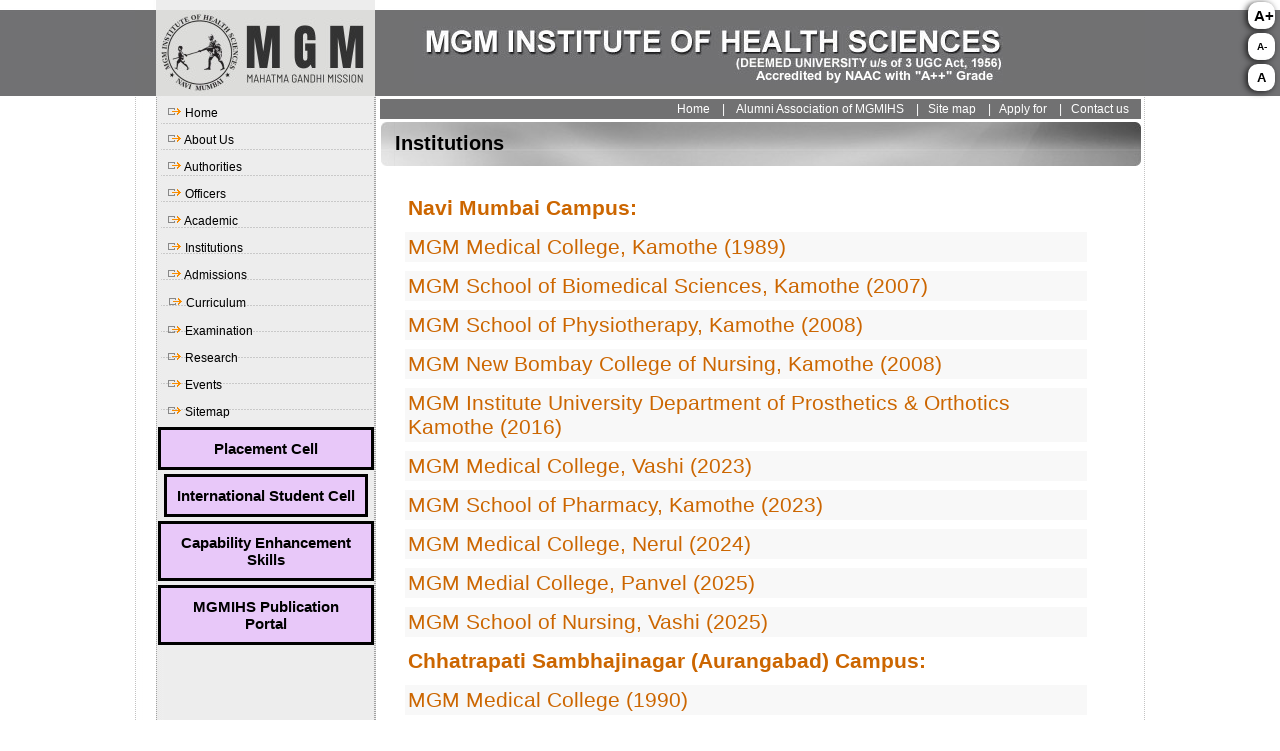

--- FILE ---
content_type: text/html
request_url: https://www.mgmuhs.com/Institutions.htm
body_size: 3256
content:
<!--<!DOCTYPE HTML PUBLIC "-//W3C//DTD HTML 4.01 Transitional//EN"-->

<!--"http://www.w3.org/TR/html4/loose.dtd">-->

<html>

<head><meta charset="windows-1252">
<title>Institutions - MGMIHSs</title>

<style type="text/css">

<!--

body {

	margin-left: 0px;

	margin-top: 0px;

	margin-right: 0px;

	margin-bottom: 0px;

	background-image: url();

}
.buttons {
  background-color: #e7b8ffb0;
  border: none;
  color: white;
  padding: 10px 10px;
  text-align: center;
  text-decoration: none;
  display: inline-block;
  font-size: 16px;
  margin: 4px 2px;
  cursor: pointer;
}

-->

</style>
<link href="MGM.css" rel="stylesheet" type="text/css">
<style type="text/css">

<!--

.style1 {color: #FFFFFF}

.style2 {	color: #FF9900;

	font-weight: bold;

}

-->

</style>
</head>



<body>

<table width="100%"  border="0" cellspacing="0" cellpadding="0">

  <tr>

    <td background="images/topbg.jpg"><table width="1010"  border="0" align="center" cellpadding="0" cellspacing="0">

      <tr>

        <td><img src="images/topline.jpg" width="240" height="10"></td>

      </tr>

    </table>            <table width="1010"  border="0" align="center" cellpadding="0" cellspacing="0" bgcolor="#717172">

      <tr>

        <td width="2%"><img src="images/a.jpg" width="21" height="5"></td>

        <td width="16%"><img src="images/MGM-University-logo.jpg" width="219" height="86"></td>

        <td width="82%"><table width="90%"  border="0" align="center" cellpadding="0" cellspacing="0">

            <tr>

              <td><img src="images/a.jpg" width="21" height="5"></td>

            </tr>

            <tr>

              <td><img src="images/MGM.jpg" width="589" height="58"></td>

            </tr>

        </table></td>

      </tr>

    </table></td>

  </tr>

</table>

<table width="1010" border="0" align="center" cellpadding="0" cellspacing="0" background="images/pbg.jpg">

  <tr>

    <td height="391" valign="top" background="images/pbg.jpg" bgcolor="#FFFFFF"><table width="100%"  border="0" cellpadding="0" cellspacing="0">

      <tr>

        <td width="2%" height="539" valign="top"><img src="images/a2.jpg" width="21" height="1"></td>

        <td width="16%" valign="top" background="images/lftop.jpg"><table width="100%"  border="0" cellspacing="0" cellpadding="0">

            <tr>

              <td><img src="images/lftop.jpg" width="219" height="2"></td>

            </tr>

          </table>

            <table width="96%"  border="0" align="center" cellpadding="5" cellspacing="1" background="images/lfbg.jpg">

              <tr>

                <td ><a href="index.html" class="topmn"><img src="images/dot.gif" width="15" height="13" border="0"> Home </a></td>
              </tr>

              <tr>

                <td><a href="about-us.htm" class="topmn"><img src="images/dot.gif" width="15" height="13" border="0"> About Us </a></td>
              </tr>

              <tr>

                <td class="mainLinks"><a href="Authorities.htm" class="topmn"><img src="images/dot.gif" width="15" height="13" border="0"> Authorities</a></td>
              </tr>


              <tr>

                <td class="topmn"> <a href="Officers.htm" class="topmn"><img src="images/dot.gif" width="15" height="13" border="0"> Officers</a></td>
              </tr>

              <tr>

                <td class="topmn"><a href="Academic.html" class="topmn"><img src="images/dot.gif" width="15" height="13" border="0"> Academic</a></td>
              </tr>

              <tr>

                <td class="topmn"><a href="Institutions.htm" class="topmn"><img src="images/dot.gif" width="15" height="13" border="0"> Institutions</a></td>
              </tr>

              <tr>

                <td class="mainLinks"><a href="Admission.html" class="topmn"><span class="maintext"><strong><strong><img src="images/dot.gif" width="15" height="13" border="0"></strong></strong></span> Admissions</a></td>
              </tr>
              <tr class="display">
                <td class="topmn"><a href="curriculum.html" class="topmn"><img src="images/dot.gif" width="15" height="13" border="0"> Curriculum</a></td>
              </tr>

              <tr>

                <td class="mainLinks"><a href="Examination.htm" class="topmn"><span class="maintext"><strong><strong><img src="images/dot.gif" width="15" height="13" border="0"></strong></strong></span> Examination</a></td>
              </tr>

              <tr>

                <td class="mainLinks"><a href="Research.htm" class="topmn"><span class="maintext"><strong><strong><img src="images/dot.gif" width="15" height="13" border="0"></strong></strong></span> Research</a></td>
              </tr>

              <tr>

                <td class="mainLinks"><a href="Events.htm" class="topmn"><span class="maintext"><strong><strong><img src="images/dot.gif" width="15" height="13" border="0"></strong></strong></span> Events</a></td>
              </tr>

              <tr>

                <td class="mainLinks"><a href="Sitemap_old.htm" class="topmn"><span class="maintext"><strong><strong><img src="images/dot.gif" width="15" height="13" border="0"></strong></strong></span> Sitemap</a></td>
              </tr>
              
          </table>
            <center><a class="topmn buttons" href="placement-cell.html" style="border-style:solid;border-color:black;width:190px;"><span class="maintext"></span><strong style="font-size:15px;color:black;">Placement Cell</strong></a></center>
			<center><a class="topmn buttons" href="international-student-cell.html" style="border-style:solid;border-color:black;"><span class="maintext"></span><strong style="font-size:15px;color:black;">International Student Cell</strong></a></center>
			<center><a class="topmn buttons" href="5-1-2.html" style="border-style:solid;border-color:black;"><span class="maintext"></span><strong style="font-size:15px;color:black;">Capability Enhancement Skills</strong></a></center>
			<center><a class="topmn buttons" href="http://mgmuhs.researgence.com/" style="border-style:solid;border-color:black;" rel="noopener" target="_blank"><span class="maintext"></span><strong style="font-size:15px;color:black;" id="researgence"></strong></a></center>
									
          </td>

        <td width="82%" valign="top"><table width="767"  border="0" align="center" cellpadding="3" cellspacing="3">

          <tr>
              <td bgcolor="#FF9900" class="topmn top_menu"><div align="right"><span class="topmnq"><a href="index.html" class="topmn">Home</a></span> &nbsp;&nbsp;&nbsp;<span class="style1">|</span>&nbsp;&nbsp;&nbsp; <a class="topmn" href="http://139.59.41.95/MGM/MGMUniversity/alumni-page.html" target="_blank">Alumni Association of MGMIHS</a> &nbsp;&nbsp;&nbsp;<span class="style1">|</span>&nbsp;&nbsp;<a href="Sitemap_old.htm" class="topmn">&nbsp;Site map</a> &nbsp;&nbsp;&nbsp;<span class="style1">|</span>&nbsp;&nbsp;&nbsp;<a href="downloads.htm" class="topmn">Apply for</a> &nbsp;&nbsp;&nbsp;<span class="style1">|</span>&nbsp;&nbsp;&nbsp;<a href="contact_us.htm" class="topmn">Contact us</a>&nbsp;&nbsp;&nbsp; </div></td>
            <!--<td bgcolor="#FF9900" class="topmn top_menu"><div align="right"><span class="topmnq"><a href="index.html" class="topmn">Home</a></span> &nbsp;&nbsp;&nbsp;<span class="style1">|</span>&nbsp;&nbsp;&nbsp; <a class="topmn" href="http://139.59.41.95/MGM/MGMUniversity/alumni-page.html" target="_blank">Alumni Association of MGMIHS</a> &nbsp;&nbsp;&nbsp;<span class="style1">|</span>&nbsp;&nbsp;<a href="Sitemap_old.htm" class="topmn">&nbsp;Site map</a> &nbsp;&nbsp;&nbsp;<span class="style1">|</span>&nbsp;&nbsp;&nbsp;<a href="downloads.htm" class="topmn">Apply for</a> &nbsp;&nbsp;&nbsp;<span class="style1">|</span>&nbsp;&nbsp;&nbsp; <a href="career.htm" class="topmn">Careers</a>&nbsp;&nbsp;&nbsp;<span class="style1">|</span>&nbsp;&nbsp;&nbsp;<a href="contact_us.htm" class="topmn">Contact us</a>&nbsp;&nbsp;&nbsp; </div></td>-->
            <!--<td bgcolor="#FF9900" class="topmn"><div align="right"><span class="topmnq"><a href="index.html" class="topmn">Home</a></span> &nbsp;&nbsp;&nbsp;<span class="style1">|</span>&nbsp;&nbsp;&nbsp; <a class="topmn" href="http://139.59.41.95/MGM/MGMUniversity/alumni-page.html" target="_blank">Alumni Association of MGMIHS</a> &nbsp;&nbsp;&nbsp;<span class="style1">|</span>&nbsp;&nbsp;<a href="Sitemap_old.htm" class="topmn">&nbsp;Site map</a> &nbsp;&nbsp;&nbsp;<span class="style1">|</span>&nbsp;&nbsp;&nbsp;<a href="downloads.htm" class="topmn">Apply for</a> &nbsp;&nbsp;&nbsp;<span class="style1">|</span>&nbsp;&nbsp;&nbsp; <a href="pdfs/Career.pdf" target="_blank" class="topmn">Careers</a>&nbsp;&nbsp;&nbsp;<span class="style1">|</span>&nbsp;&nbsp;&nbsp;<a href="contact_us.htm" class="topmn">Contact us</a>&nbsp;&nbsp;&nbsp; </div></td>-->

          </tr>

        </table>

        <table width="760"  border="0" align="center" cellpadding="0" cellspacing="0">

            <tr>

              <td width="2%" background="images/hd2.jpg"><img src="images/hd1.jpg" width="13" height="44"></td>

              <td width="89%" background="images/hd2.jpg" class="mainHD">Institutions</td>

              <td width="9%"><img src="images/hd3.jpg" width="119" height="44"></td>

            </tr>

          </table>

          <table width="95%"  border="0" align="center" cellpadding="0" cellspacing="0" bgcolor="#FFFFFF">

            <tr>

              <td>&nbsp;</td>

            </tr>

            <tr>

              <td valign="top" class="mainLinks"><table width="700" border="0" cellspacing="9" cellpadding="3">
                <tr>
                  <td color="black" class="open-bot-hd"><strong>Navi Mumbai Campus:</strong></td>
                </tr>
                <tr>
                  <td bgcolor="#F8F8F8" class="open-bot-hd"><a href="http://www.mgmmcnm.edu.in" class="open-bot-hd" target="_blank">MGM Medical College, Kamothe (1989)</a></td>
                </tr>
                <tr>
                  <td bgcolor="#F8F8F8" class="open-bot-hd"><a href="https://mgmsbsnm.edu.in" class="open-bot-hd" target="_blank">MGM School of Biomedical Sciences, Kamothe (2007)</a></td>
                </tr>
                <tr>
                  <td bgcolor="#F8F8F8" class="open-bot-hd"><a href="https://mgmsopnm.edu.in/" class="open-bot-hd" target="_blank">MGM School of Physiotherapy, Kamothe (2008)</a></td>
                </tr>
                <tr>
                  <td bgcolor="#F8F8F8" class="open-bot-hd"><a href="https://mgmudn-nm.edu.in" class="open-bot-hd" target="_blank">MGM New Bombay College of Nursing, Kamothe (2008)</a></td>
                </tr>
                <tr>
                  <td bgcolor="#F8F8F8" class="open-bot-hd"><a href="https://mgmudpo.edu.in/" class="open-bot-hd" target="_blank">MGM Institute University Department of Prosthetics & Orthotics Kamothe (2016)</a></td>
                </tr>
                <tr>
                  <td bgcolor="#F8F8F8" class="open-bot-hd"><a href="https://mgmmcvashi.edu.in/" class="open-bot-hd" target="_blank">MGM Medical College, Vashi (2023)</a></td>
                </tr>
                <tr>
                  <td bgcolor="#F8F8F8" class="open-bot-hd"><a href="https://www.mgmsopharmacynm.in/" class="open-bot-hd" target="_blank">MGM School of Pharmacy, Kamothe (2023)</a></td>
                </tr>
                <tr>
                  <td bgcolor="#F8F8F8" class="open-bot-hd"><a href="https://www.mgmmcnerul.edu.in/" class="open-bot-hd" target="_blank">MGM  Medical College, Nerul (2024)</a></td>
                </tr>
                <tr>
                  <td bgcolor="#F8F8F8" class="open-bot-hd"><a href="https://www.mgmmcpanvel.in/" class="open-bot-hd" target="_blank">MGM Medial College, Panvel (2025)</a></td>
                </tr>
                <tr>
                  <td bgcolor="#F8F8F8" class="open-bot-hd"><a href="#" class="open-bot-hd" target="_blank">MGM School of Nursing, Vashi (2025)</a></td>
                </tr>
                
                <!--<tr>-->
                <!--  <td bgcolor="#F8F8F8" class="open-bot-hd"><a href="http://www.mgmsleepmedicine.webs.com" class="open-bot-hd" target="_blank">MGMIHS Sleep Medicine and Research Center</a></td>-->
                <!--</tr>-->
                <tr>
                  <td class="open-bot-hd"><strong>Chhatrapati Sambhajinagar (Aurangabad) Campus:</strong></td>
                </tr>
                <tr>
                  <td bgcolor="#F8F8F8" class="open-bot-hd"><a href="http://www.mgmmcha.org" class="open-bot-hd" target="_blank"> MGM Medical College (1990)</a></td>
                </tr>
                <tr>
                  <!--<td bgcolor="#F8F8F8" class="open-bot-hd"><a href="http://www.mgmsop.org" class="open-bot-hd" target="_blank">MGM School of Physiotherapy, Aurangabad</a></td>-->
                  <td bgcolor="#F8F8F8" class="open-bot-hd"><a href="https://www.mgmsop.edu.in/" class="open-bot-hd" target="_blank">MGM School of Physiotherapy (2009)</a></td>
                </tr>
                <tr>
                  <td bgcolor="#F8F8F8" class="open-bot-hd"><a href="http://www.mgmsbsa.org/" class="open-bot-hd" target="_blank">MGM School of Biomedical Sciences (2010)</a></td>
                </tr>
                <tr>
                  <td bgcolor="#F8F8F8" class="open-bot-hd"><a href="https://mgmconcsn.edu.in/" class="open-bot-hd" target="_blank"> MGM College of Nursing, Gandheli, Chhatrapati Sambhajinagar (2025)</a></td>
                </tr>
                <!--<tr>-->
                <!--  <td bgcolor="#F8F8F8" class="open-bot-hd"><a href="#" class="open-bot-hd">MGM School of Nursing, Aurangabad</a></td>-->
                <!--</tr>-->
                
                <!--<tr>-->
                <!--  <td class="open-bot-hd"><strong>Navi Mumbai Campus</strong></td>-->
                <!--</tr>-->
                
                
                
              </table>  
              <hr>
                <table width="95%"  border="0" align="center" cellpadding="0" cellspacing="0" bgcolor="#FFFFFF" style="display:none;">
                    <tr>
                        <td><strong style="font-size:20px;color:black;">Constituent Hospitals</strong></td>
                    </tr>
                    <tr>
                        <td>
                            <ul>
                                <li><strong style="font-size:20px;color:#CC6600;">Navi Mumbai</strong>
                                    
                                            <table width="95%"  border="0" align="center" cellspacing="9" cellpadding="3" bgcolor="#FFFFFF">
                                                <tr>
                                                  <td bgcolor="#F8F8F8" class="open-bot-hd"><a href="https://hospital-kamothe.mgmmcnm.edu.in/" class="open-bot-hd" target="_blank">MGM Hospital, Kamothe</a></td>
                                                </tr>
                                                <tr>
                                                  <td bgcolor="#F8F8F8" class="open-bot-hd"><a href="https://hospital-kalamboli.mgmmcnm.edu.in/" class="open-bot-hd" target="_blank">MGM Hospital, Kalamboli</a></td>
                                                </tr>
                                                <tr>
                                                  <td bgcolor="#F8F8F8" class="open-bot-hd"><a href="https://mgmhospitalcbd.com/" class="open-bot-hd" target="_blank">MGM Hospital & Research Centre (UHTC), CBD Belapur</a></td>
                                                </tr>
                                                <tr>
                                                  <td bgcolor="#F8F8F8" class="open-bot-hd"><a href="http://www.mgmhospitalvashi.net/Site/Web/Sites/Home/HomePage" class="open-bot-hd" target="_blank">MGM New Bombay Hospital, Vashi</a></td>
                                                </tr>
                                            </table>
                                        
                                </li>
                                <li><strong style="font-size:20px;color:#CC6600;">Aurangabad</strong>
                                    <table width="95%"  border="0" align="center" cellspacing="9" cellpadding="3" bgcolor="#FFFFFF">
                                        <tr>
                                          <td bgcolor="#F8F8F8" class="open-bot-hd"><a href="https://www.mgmmcha.org/" class="open-bot-hd" target="_blank">MGM Hospital, Aurangabad</a></td>
                                        </tr>
                                    </table>
                                </li>
                            </ul>
                        </td>
                    </tr>
                </table>
        
                <span class="link3"><br>

                <br>

                <br>

                <br>

                </span></td>

            </tr>

            <tr>

              <td class="mainLinks">&nbsp;</td>

            </tr>

            <tr>

              <td class="mainLinks"><a href="MGM_NewBombay_Collage_Of_Nursing_Principal_Desk.html" 

			  class="link3"><br>

              </a></td>

            </tr>

            <tr>

              <td class="mainLinks">&nbsp;</td>

            </tr>

            <tr>

              <td class="mainLinks">&nbsp;</td>

            </tr>

          </table></td>

      </tr>

    </table>

      <table width="100%"  border="0" align="right" cellpadding="0" cellspacing="0">

        <tr>

          <td bgcolor="#ededed"><table width="100%"  border="0" cellspacing="0" cellpadding="0">

            <tr>

              <td><table width="100%"  border="0" cellspacing="0" cellpadding="0">

                  <tr>
                      <td class="btadd" width="60%">Registered Office &amp; Mailing Address:<br />
												                        <strong>MGM Institute of Health Sciences</strong><br />
												                        MGM Campus, Sector 1, Kamothe, Navi Mumbai-410209, MAHARASHTRA STATE (INDIA)</td>
												                        <td width="25%"><span class="btadd">E-mail : registrar@ mgmuhs.com<br />
												                        Tel &nbsp;&nbsp;&nbsp;&nbsp;: <a href="tel:022-27432471">022-27432471</a>/27432994/ 27432994 / 35202701<br />
												                        Fax &nbsp;&nbsp;&nbsp;: <a href="tel:022-27431094">022-27431094</a></span></td>
												                        <td class="btadd" ><span id="LastUpdatedDate"></span><br><br><br><span><a href="pdfs/Disclaimer.pdf" target="_blank" style="text-decoration: none">Disclaimer&nbsp;&nbsp;</a></span><span><a href="pdfs/Web Policy.pdf" target="_blank" style="text-decoration: none">Web Policy</a></span>
            
                  </tr>

              </table></td>

            </tr>

            <tr>

              <td bgcolor="#000000"><DIV id=hitCounter>

                  <div align="right">

                    <table width="100%"  border="0" align="left" cellpadding="0" cellspacing="0">

                      <tr>

                        <td width="37%" class="bt">Copyrights&copy;&nbsp; 2008-2009 All Rights Reserved to MGM </td>

                        <td width="24%"><div align="right">&nbsp;</div></td>

                        <td width="39%"><div align="center"><span class="bt"><span class="main">Designed and hosted by <a href="http://www.adsinmedia.com" target="_blank" class="bt">Adsin Media Pvt. Ltd </a></span></span></div></td>

                      </tr>

                    </table>

                  </div>

              </DIV></td>

            </tr>

          </table></td>

        </tr>

      </table></td>

  </tr>

</table>
<script src="https://ajax.googleapis.com/ajax/libs/jquery/3.6.0/jquery.min.js"></script>
<script src="js/font-adjust.js" type="text/javascript"></script>
</body>

</html>

--- FILE ---
content_type: text/css
request_url: https://www.mgmuhs.com/MGM.css
body_size: 1484
content:
.menuLF {
	font-family: Verdana, Arial, Helvetica, sans-serif;
	font-size: 11px;
	font-weight: normal;
	color: #444444;
	text-decoration: none;
	background-position: left;
}
a:hover {
	color: #FF6600;
}
.topmn {
	font-family: Verdana, Arial, Helvetica, sans-serif;
	font-weight: normal;
	color: #000000;
	text-decoration: none;
	font-size: 12px;
}
.mainHD {
	font-family: Arial, Helvetica, sans-serif;
	font-size: 20px;
	font-weight: bold;
	color: #000000;
	text-decoration: none;
}
.wt {
	font-family: Verdana, Arial, Helvetica, sans-serif;
	font-size: 11px;
	font-weight: normal;
	color: #FFFFFF;
	text-decoration: none;
}
.bt {
	font-family: Verdana, Arial, Helvetica, sans-serif;
	font-size: 10px;
	color: #FF9900;
	text-decoration: none;
}
.btadd {
	font-family: Arial, Helvetica, sans-serif;
	font-size: 11px;
	color: #666666;
	text-decoration: none;
}
.maintext {
	font-family: Verdana, Arial, Helvetica, sans-serif;
	font-size: 11px;
	color: #494949;
	text-decoration: none;
}
.link1 {
	font-family: Verdana, Arial, Helvetica, sans-serif;
	font-size: 11px;
	color: #2483BB;
	text-decoration: none;
}
.mainLinks {
	font-family: Arial, Helvetica, sans-serif;
	font-size: 12px;
	font-weight: bold;
	color: #FF9900;
	text-decoration: none;
}
.link3 {
	font-family: Arial, Helvetica, sans-serif;
	font-size: 14px;
	font-weight: bold;
	color: #FF9900;
	text-decoration: none;
}
.hdd {
	font-family: "Segoe UI";
	font-size: 14px;
	font-weight: bold;
	color: #333333;
	text-decoration: none;
}
a.topmn:hover{
	color:#de5500;
}.hdd-openday {
	font-family: Verdana, Arial, Helvetica, sans-serif;
	font-size: 23px;
	font-weight: normal;
	color: #990000;
	text-decoration: none;
}
.hdd2 {
	font-family: Verdana, Arial, Helvetica, sans-serif;
	font-size: 18px;
	font-weight: normal;
	color: #990000;
	text-decoration: none;
	border-bottom-width: 1px;
	border-bottom-style: solid;
	border-bottom-color: #990000;
}
.open-bot-hd {
	font-family: Arial, Helvetica, sans-serif;
	font-size: 21px;
	font-weight: normal;
	color: #CC6600;
	text-decoration: none;
}
.pdff {
	font-family: "Segoe UI";
	font-size: 14px;
	font-weight: bold;
	color: #000000;
	text-decoration: none;
}
a.pdff:hover{
	color: #00CCFF;
}	
.button {
  font: bold 11px Arial;
  text-decoration: none;
  background-color: #EEEEEE;
  color: #333333;
  padding: 2px 6px 2px 6px;
  border-top: 1px solid #CCCCCC;
  border-right: 1px solid #333333;
  border-bottom: 1px solid #333333;
  border-left: 1px solid #CCCCCC;
}

.buttons {
  background-color: #e7b8ffb0;
  border: none;
  color: white;
  padding: 10px 10px;
  text-align: center;
  text-decoration: none;
  display: inline-block;
  font-size: 16px;
  margin: 2px 2px;
  cursor: pointer;
}
.hides1{
    visibility:hidden;
    display:none;
}

.hides2{
    visibility:visible;
    display:inline;
}


/*rotate image css*/
.rotate-30-deg{
    transform: rotate(30deg);
}

.rotate-45-deg{
    transform: rotate(45deg);
}

.rotate-60-deg{
    transform: rotate(60deg);
}

.rotate-90-deg{
    transform: rotate(90deg);
}

.rotate-180-deg{
    transform: rotate(180deg);
}

.rotate-270-deg{
    transform: rotate(270deg);
}

/**/
#tableid {
  font-family: "Trebuchet MS", Arial, Helvetica, sans-serif;
  border-collapse: collapse;
  width: 100%;
}

#tableid td, #tableid th {
  border: 1px solid #ddd;
  padding: 8px;
}

#tableid tr:nth-child(even){background-color: #f2f2f2;}

#tableid tr:hover {background-color: #ddd;}

#tableid th {
  padding-top: 12px;
  padding-bottom: 12px;
  text-align: left;
  background-color: #4CAF50;
  color: white;
}

.display{
    display:block;
}
@media screen and (max-width:768px){
    .font{
      display: none;
    }
  }
  .font{
    position: absolute;
    z-index: 1000;
    right: 5px;
    top: 0;
  }


  .fontplus, .fontminus, .fontdefault{
    border-radius: 10px;
    background-color: white;
    height: 27px;
    width: 27px;
    margin: 2px 0;
    font-weight: bold;
    border:none;
    cursor: pointer;
    outline: none;
    box-shadow: -2px 1px 6px 0px #000000c7;
  }
  .fontplus:focus, .fontminus:focus, .fontdefault:focus{
    outline: none;
    background-color: aqua;
  }
  .fontplus:hover, .fontminus:hover, .fontdefault:hover{
    background-color: aqua;
    transform: scale(1.2);
    transition-timing-function: linear;
  }
  .fontplus{
    font-size: 15px;
  }
  .fontminus{
    font-size: 10px;
  }
  .fontdefault{
    font-size: 13px;
  }
  #researgence:after{
      content:'MGMIHS Publication Portal';
  }
  .top_menu{
      /*background-color:#80aaff;*/
      /*background-color:#ff9900;*/
      background-color:#717172;
  }
  .top_menu a{
      color: #ffffff !important;
  }
  .side_menu{
      /*background-color:#80aaff;*/
      background-color:#ededed;
  }
  #sidemenus tbody tr td{
      border-bottom:1px dotted black;
  
  }
  .font{
    position: absolute;
    z-index: 1000;
    right: 5px;
    top: 0;
  }


  .fontplus, .fontminus, .fontdefault{
    border-radius: 10px;
    background-color: white;
    height: 27px;
    width: 27px;
    margin: 2px 0;
    font-weight: bold;
    border:none;
    cursor: pointer;
    outline: none;
    box-shadow: -2px 1px 6px 0px #000000c7;
  }
  .fontplus:focus, .fontminus:focus, .fontdefault:focus{
    outline: none;
    background-color: aqua;
  }
  .fontplus:hover, .fontminus:hover, .fontdefault:hover{
    background-color: aqua;
    transform: scale(1.2);
    transition-timing-function: linear;
  }
  .fontplus{
    font-size: 15px;
  }
  .fontminus{
    font-size: 10px;
  }
  .fontdefault{
    font-size: 13px;
  }




.allNewsDiv table {
  /*width: 800px;*/
  border-collapse: collapse;
  overflow: hidden;
  box-shadow: 0 0 20px rgba(0, 0, 0, 0.1);
}
.allNewsDiv th,
.allNewsDiv td {
  padding: 15px;
  background-color: rgba(255, 255, 255, 0.2);
}
.allNewsDiv th {
  text-align: left;
}
.allNewsDiv thead th {
  background-color: #e19a31;
  color: #fff;
}
.allNewsDiv tbody tr:hover {
  background-color: rgba(255, 255, 255, 0.3);
}
.allNewsDiv tbody td {
  position: relative;
  color: #000;
}
.allNewsDiv tbody td:hover:before {
  content: "";
  position: absolute;
  left: 0;
  right: 0;
  top: -9999px;
  bottom: -9999px;
  background-color: rgba(255, 255, 255, 0.2);
  z-index: -1;
}





--- FILE ---
content_type: application/javascript
request_url: https://www.mgmuhs.com/js/font-adjust.js
body_size: 826
content:

window.onload = function(){
   
  var div = document.createElement('div');
  div.innerHTML = `<div class="font"><button id="_biggify" onClick="increase()" class="fontplus" alt="Increase Font Size">A+</button><br><button id="_smallify" onClick="decrease()" class="fontminus" alt="Decrease Font Size">A-</button><br><button  onClick="window.location.reload();" class="fontdefault" alt="Default Font Size">A</button></div>`;
//   div.innerHTML = '<div class="font"><button id="_biggify" onClick="increase()" class="fontplus" alt="Increase Font Size">A+</button><br><button id="_smallify" onClick="decrease()" class="fontminus" alt="Decrease Font Size">A-</button><br><button  onClick="window.location.reload();" class="fontdefault" alt="Default Font Size">A</button></div>';
  $("body").append(div);
  var lastupdate= `<b>Last Updated:<br>20-06-2024</b>`;
  $("#LastUpdatedDate").append(lastupdate);
  let links1 = `<a href="Disclaimer.html" target="_blank" style="text-decoration: none">Disclaimer&nbsp;&nbsp;</a></span>`;
  let links2 = `<a href="web_policy.html" target="_blank" style="text-decoration: none">Web Policy</a>`;
  $("#LastUpdatedDate").siblings("span").first().html(links1);
  $("#LastUpdatedDate").siblings("span").last().html(links2);
// document.getElementById("fonts").innerHTML = '<div class="font"><button id="_biggify" onClick="increase()" class="fontplus" alt="Increase Font Size">A+</button><br><button id="_smallify" onClick="decrease()" class="fontminus" alt="Decrease Font Size">A-</button><br><button  onClick="window.location.reload();" class="fontdefault" alt="Default Font Size">A</button></div>';

}
function increase(){
  // let fontSize = $('html').css('font-size');
  let newFontSize = parseInt($('html').css('font-size'))+1;
  let newFontSizetble = parseInt($('table').css('font-size'))+1;
  let h4 = parseInt($('h4').css('font-size'))+1;
 
  let h5 = parseInt($('h5').css('font-size'))+1;
  let h6 = parseInt($('h6').css('font-size'))+1;
  let p = parseInt($('p').css('font-size'))+1;
   let a = parseInt($('a').css('font-size'))+1;
  if (p < 22) {
    $('html').css('font-size', newFontSize+'px')
    $('table').css('font-size', newFontSizetble+'px')
    $('td').css('font-size', newFontSizetble+'px')
     
    $('h4').css('font-size', h4+'px')
    $('h5').css('font-size', h5+'px')
    $('h6').css('font-size', h6+'px')
    $('p').css('font-size', p+'px')
    $('a').css('font-size', a+'px')
  }
  else{

  }
}

function decrease(){
  // let fontSize = $('html').css('font-size');
  let newFontSize = parseInt($('html').css('font-size'))-1;
  let newFontSizetble = parseInt($('table').css('font-size'))-1;
  let h4 = parseInt($('h4').css('font-size'))-1;
  let h5 = parseInt($('h5').css('font-size'))-1;
  let h6 = parseInt($('h6').css('font-size'))-1;
  let p = parseInt($('p').css('font-size'))-1;
  let a = parseInt($('a').css('font-size'))-1;
  if (p > 10) {
    $('html').css('font-size', newFontSize+'px')
    $('table').css('font-size', newFontSizetble+'px')
    $('td').css('font-size', newFontSizetble+'px')
    $('h4').css('font-size', h4+'px')
    $('h5').css('font-size', h5+'px')
    $('h6').css('font-size', h6+'px')
    $('p').css('font-size', p+'px')
    $('a').css('font-size', a+'px')
  }
}

// $('#_biggify').on('click', function() {
//   var fontSize = $('html').css('font-size');
//   var newFontSize = parseInt(fontSize)+1;

//   if (newFontSize < 19) {
//   	$('html').css('font-size', newFontSize+'px')
//   }
// })

// $('#_smallify').on('click', function() {
//   var fontSize = $('html').css('font-size');
//   var newFontSize = parseInt(fontSize)-1;
//   if (newFontSize > 12) {
//   	$('html').css('font-size', newFontSize+'px')
//   }
// })

$('#_reset').on('click', function() {
  $('html').css('font-size', '32px')
})